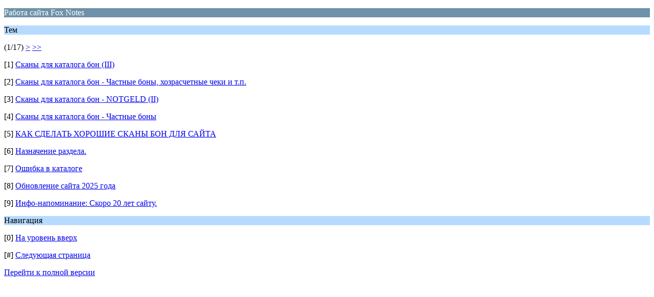

--- FILE ---
content_type: text/html; charset=UTF-8
request_url: http://forum.fox-notes.ru/index.php/board,6.0/wap2.html?PHPSESSID=9mgeqrg615gna8a3nufon5h2m1
body_size: 1019
content:
<?xml version="1.0" encoding="UTF-8"?>
<!DOCTYPE html PUBLIC "-//WAPFORUM//DTD XHTML Mobile 1.0//EN" "http://www.wapforum.org/DTD/xhtml-mobile10.dtd">
<html xmlns="http://www.w3.org/1999/xhtml">
	<head>
		<title>Работа сайта Fox Notes</title>
		<link rel="canonical" href="https://forum.fox-notes.ru/index.php?board=6.0" />
		<link rel="stylesheet" href="https://forum.fox-notes.ru/Themes/default/css/wireless.css" type="text/css" />
	</head>
	<body>
		<p class="catbg">Работа сайта Fox Notes</p>
		<p class="titlebg">Тем</p>
		<p class="windowbg">(1/17) <a href="https://forum.fox-notes.ru/index.php/board,6.9/wap2.html?PHPSESSID=9mgeqrg615gna8a3nufon5h2m1">&gt;</a> <a href="https://forum.fox-notes.ru/index.php/board,6.144/wap2.html?PHPSESSID=9mgeqrg615gna8a3nufon5h2m1">&gt;&gt;</a> </p>
		<p class="windowbg">[1] <a href="https://forum.fox-notes.ru/index.php/topic,8338.0/wap2.html?PHPSESSID=9mgeqrg615gna8a3nufon5h2m1" accesskey="1">Сканы для каталога бон (III)</a></p>
		<p class="windowbg">[2] <a href="https://forum.fox-notes.ru/index.php/topic,4560.0/wap2.html?PHPSESSID=9mgeqrg615gna8a3nufon5h2m1" accesskey="2">Сканы для каталога бон - Частные боны, хозрасчетные чеки и т.п.</a></p>
		<p class="windowbg">[3] <a href="https://forum.fox-notes.ru/index.php/topic,10533.0/wap2.html?PHPSESSID=9mgeqrg615gna8a3nufon5h2m1" accesskey="3">Сканы для каталога бон - NOTGELD (II)</a></p>
		<p class="windowbg">[4] <a href="https://forum.fox-notes.ru/index.php/topic,4170.0/wap2.html?PHPSESSID=9mgeqrg615gna8a3nufon5h2m1" accesskey="4">Сканы для каталога бон - Частные боны</a></p>
		<p class="windowbg">[5] <a href="https://forum.fox-notes.ru/index.php/topic,2688.0/wap2.html?PHPSESSID=9mgeqrg615gna8a3nufon5h2m1" accesskey="5">КАК СДЕЛАТЬ ХОРОШИЕ СКАНЫ БОН ДЛЯ САЙТА</a></p>
		<p class="windowbg">[6] <a href="https://forum.fox-notes.ru/index.php/topic,19.0/wap2.html?PHPSESSID=9mgeqrg615gna8a3nufon5h2m1" accesskey="6">Назначение раздела.</a></p>
		<p class="windowbg">[7] <a href="https://forum.fox-notes.ru/index.php/topic,137.0/wap2.html?PHPSESSID=9mgeqrg615gna8a3nufon5h2m1" accesskey="7">Ошибка в каталоге</a></p>
		<p class="windowbg">[8] <a href="https://forum.fox-notes.ru/index.php/topic,10172.0/wap2.html?PHPSESSID=9mgeqrg615gna8a3nufon5h2m1" accesskey="8">Обновление сайта 2025 года</a></p>
		<p class="windowbg">[9] <a href="https://forum.fox-notes.ru/index.php/topic,10397.0/wap2.html?PHPSESSID=9mgeqrg615gna8a3nufon5h2m1" accesskey="9">Инфо-напоминание: Скоро 20 лет сайту.</a></p>
		<p class="titlebg">Навигация</p>
		<p class="windowbg">[0] <a href="https://forum.fox-notes.ru/index.php?PHPSESSID=9mgeqrg615gna8a3nufon5h2m1&amp;wap2" accesskey="0">На уровень вверх</a></p>
		<p class="windowbg">[#] <a href="https://forum.fox-notes.ru/index.php/board,6.9/wap2.html?PHPSESSID=9mgeqrg615gna8a3nufon5h2m1" accesskey="#">Следующая страница</a></p>
		<a href="https://forum.fox-notes.ru/index.php/board,6.0/nowap.html?PHPSESSID=9mgeqrg615gna8a3nufon5h2m1" rel="nofollow">Перейти к полной версии</a>
	</body>
</html>